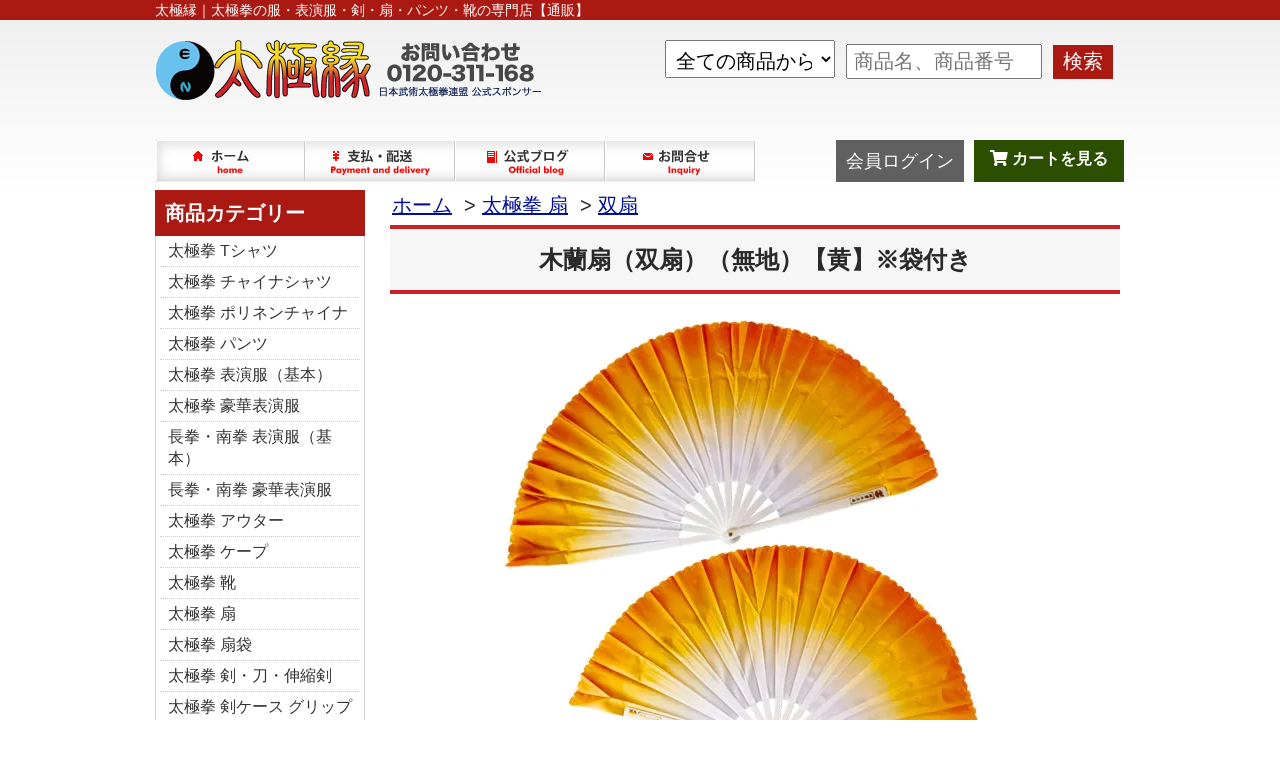

--- FILE ---
content_type: text/html; charset=EUC-JP
request_url: https://taikyoku-en.com/?pid=174547137
body_size: 8707
content:
<!DOCTYPE html PUBLIC "-//W3C//DTD XHTML 1.0 Transitional//EN" "http://www.w3.org/TR/xhtml1/DTD/xhtml1-transitional.dtd">
<html xmlns:og="http://ogp.me/ns#" xmlns:fb="http://www.facebook.com/2008/fbml" xmlns:mixi="http://mixi-platform.com/ns#" xmlns="http://www.w3.org/1999/xhtml" xml:lang="ja" lang="ja" dir="ltr">
<head>
<meta http-equiv="content-type" content="text/html; charset=euc-jp" />
<meta http-equiv="X-UA-Compatible" content="IE=edge,chrome=1" />
<title>木蘭扇（太極拳/双扇）【黄】｜太極縁</title>
<meta name="Keywords" content="木蘭扇（双扇）（無地）【黄】※袋付き,太極拳,表演服,太極拳 服,太極拳 剣,太極拳 扇,太極拳 Tシャツ,太極拳 シューズ,太極拳 靴,太極縁" />
<meta name="Description" content="グラデーションが美しい双扇（太極拳）の新色（黄）です。しなやかな風合いが魅力的です。" />
<meta name="Author" content="株式会社 太極縁" />
<meta name="Copyright" content="Copyright 株式会社 太極縁" />
<meta http-equiv="content-style-type" content="text/css" />
<meta http-equiv="content-script-type" content="text/javascript" />
<link rel="stylesheet" href="https://img17.shop-pro.jp/PA01271/453/css/8/index.css?cmsp_timestamp=20251126173518" type="text/css" />
<link rel="stylesheet" href="https://img17.shop-pro.jp/PA01271/453/css/8/product.css?cmsp_timestamp=20251126173518" type="text/css" />

<link rel="alternate" type="application/rss+xml" title="rss" href="https://taikyoku-en.com/?mode=rss" />
<link rel="alternate" media="handheld" type="text/html" href="https://taikyoku-en.com/?prid=174547137" />
<link rel="shortcut icon" href="https://img17.shop-pro.jp/PA01271/453/favicon.ico?cmsp_timestamp=20260106114416" />
<script type="text/javascript" src="//ajax.googleapis.com/ajax/libs/jquery/1.7.2/jquery.min.js" ></script>
<meta property="og:title" content="木蘭扇（太極拳/双扇）【黄】｜太極縁" />
<meta property="og:description" content="グラデーションが美しい双扇（太極拳）の新色（黄）です。しなやかな風合いが魅力的です。" />
<meta property="og:url" content="https://taikyoku-en.com?pid=174547137" />
<meta property="og:site_name" content="太極縁｜太極拳の服・表演服・剣・扇・パンツ・靴の専門店【通販】" />
<meta property="og:image" content="https://img17.shop-pro.jp/PA01271/453/product/174547137.jpg?cmsp_timestamp=20230505224747"/>
<meta property="og:type" content="product" />
<meta property="product:price:amount" content="3300" />
<meta property="product:price:currency" content="JPY" />
<meta property="product:product_link" content="https://taikyoku-en.com?pid=174547137" />
<meta property="og:image" content="https://img17.shop-pro.jp/PA01271/453/etc_base64/MjAyNXRvcA.jpg" />
<meta name="twitter:card" content="summary_large_image" />
<meta name="twitter:site" content="@taikyokuen" />
<meta name="p:domain_verify" content="5e9d7b3ccbc8e09b8e7c6840d00eb4b0"/>
<script src="https://kit.fontawesome.com/34089de327.js" crossorigin="anonymous"></script>
<!-- Google Tag Manager -->
<script>(function(w,d,s,l,i){w[l]=w[l]||[];w[l].push({'gtm.start':
new Date().getTime(),event:'gtm.js'});var f=d.getElementsByTagName(s)[0],
j=d.createElement(s),dl=l!='dataLayer'?'&l='+l:'';j.async=true;j.src=
'https://www.googletagmanager.com/gtm.js?id='+i+dl;f.parentNode.insertBefore(j,f);
})(window,document,'script','dataLayer','GTM-K7VW263');</script>
<!-- End Google Tag Manager -->
<script>
  var Colorme = {"page":"product","shop":{"account_id":"PA01271453","title":"\u592a\u6975\u7e01\uff5c\u592a\u6975\u62f3\u306e\u670d\u30fb\u8868\u6f14\u670d\u30fb\u5263\u30fb\u6247\u30fb\u30d1\u30f3\u30c4\u30fb\u9774\u306e\u5c02\u9580\u5e97\u3010\u901a\u8ca9\u3011"},"basket":{"total_price":0,"items":[]},"customer":{"id":null},"inventory_control":"none","product":{"shop_uid":"PA01271453","id":174547137,"name":"\u6728\u862d\u6247\uff08\u53cc\u6247\uff09\uff08\u7121\u5730\uff09\u3010\u9ec4\u3011\u203b\u888b\u4ed8\u304d","model_number":"KF605","stock_num":null,"sales_price":3000,"sales_price_including_tax":3300,"variants":[{"id":1,"option1_value":"\u9ec4","option2_value":"","title":"\u9ec4","model_number":"","stock_num":null,"option_price":3000,"option_price_including_tax":3300,"option_members_price":3000,"option_members_price_including_tax":3300}],"category":{"id_big":1700808,"id_small":5},"groups":[],"members_price":3000,"members_price_including_tax":3300}};

  (function() {
    function insertScriptTags() {
      var scriptTagDetails = [{"src":"https:\/\/free-shipping-notifier-assets.colorme.app\/shop.js","integrity":null},{"src":"https:\/\/app.sbd-style.net\/api\/js\/app_04\/type03_05n_min.js","integrity":"sha256-KZkV3KCgA1fPUbrHpVHsEgxsxYWWmxJM5MJuK5lHXzY"}];
      var entry = document.getElementsByTagName('script')[0];

      scriptTagDetails.forEach(function(tagDetail) {
        var script = document.createElement('script');

        script.type = 'text/javascript';
        script.src = tagDetail.src;
        script.async = true;

        if( tagDetail.integrity ) {
          script.integrity = tagDetail.integrity;
          script.setAttribute('crossorigin', 'anonymous');
        }

        entry.parentNode.insertBefore(script, entry);
      })
    }

    window.addEventListener('load', insertScriptTags, false);
  })();
</script><script>
  var Colorme = {"page":"product","shop":{"account_id":"PA01271453","title":"\u592a\u6975\u7e01\uff5c\u592a\u6975\u62f3\u306e\u670d\u30fb\u8868\u6f14\u670d\u30fb\u5263\u30fb\u6247\u30fb\u30d1\u30f3\u30c4\u30fb\u9774\u306e\u5c02\u9580\u5e97\u3010\u901a\u8ca9\u3011"},"basket":{"total_price":0,"items":[]},"customer":{"id":null},"inventory_control":"none","product":{"shop_uid":"PA01271453","id":174547137,"name":"\u6728\u862d\u6247\uff08\u53cc\u6247\uff09\uff08\u7121\u5730\uff09\u3010\u9ec4\u3011\u203b\u888b\u4ed8\u304d","model_number":"KF605","stock_num":null,"sales_price":3000,"sales_price_including_tax":3300,"variants":[{"id":1,"option1_value":"\u9ec4","option2_value":"","title":"\u9ec4","model_number":"","stock_num":null,"option_price":3000,"option_price_including_tax":3300,"option_members_price":3000,"option_members_price_including_tax":3300}],"category":{"id_big":1700808,"id_small":5},"groups":[],"members_price":3000,"members_price_including_tax":3300}};

  (function() {
    function insertFastScriptTags() {
      var scriptTagDetails = [{"src":"https:\/\/custom-options-assets.colorme.app\/custom-options-es5.js","integrity":null}];
      var entry = document.getElementsByTagName('script')[0];

      scriptTagDetails.forEach(function(tagDetail) {
        var script = document.createElement('script');

        script.type = 'text/javascript';
        script.src = tagDetail.src;
        script.async = true;

        if( tagDetail.integrity ) {
          script.integrity = tagDetail.integrity;
          script.setAttribute('crossorigin', 'anonymous');
        }

        entry.parentNode.insertBefore(script, entry);
      })
    }

    window.addEventListener('DOMContentLoaded', insertFastScriptTags, false);
  })();
</script>

<script async src="https://www.googletagmanager.com/gtag/js?id=G-V0CJBT7DHF"></script>
<script>
  window.dataLayer = window.dataLayer || [];
  function gtag(){dataLayer.push(arguments);}
  gtag('js', new Date());
  
      gtag('config', 'G-V0CJBT7DHF', (function() {
      var config = {};
      if (Colorme && Colorme.customer && Colorme.customer.id != null) {
        config.user_id = Colorme.customer.id;
      }
      return config;
    })());
  
  </script><script type="text/javascript">
  document.addEventListener("DOMContentLoaded", function() {
    gtag("event", "view_item", {
      currency: "JPY",
      value: Colorme.product.sales_price_including_tax,
      items: [
        {
          item_id: Colorme.product.id,
          item_name: Colorme.product.name
        }
      ]
    });
  });
</script></head>
<body>
<meta name="colorme-acc-payload" content="?st=1&pt=10029&ut=174547137&at=PA01271453&v=20260116040556&re=&cn=7b8ab56079ecb6116f7f16c278b7b844" width="1" height="1" alt="" /><script>!function(){"use strict";Array.prototype.slice.call(document.getElementsByTagName("script")).filter((function(t){return t.src&&t.src.match(new RegExp("dist/acc-track.js$"))})).forEach((function(t){return document.body.removeChild(t)})),function t(c){var r=arguments.length>1&&void 0!==arguments[1]?arguments[1]:0;if(!(r>=c.length)){var e=document.createElement("script");e.onerror=function(){return t(c,r+1)},e.src="https://"+c[r]+"/dist/acc-track.js?rev=3",document.body.appendChild(e)}}(["acclog001.shop-pro.jp","acclog002.shop-pro.jp"])}();</script>
<noscript><iframe src="https://www.googletagmanager.com/ns.html?id=GTM-K7VW263"
height="0" width="0" style="display:none;visibility:hidden"></iframe></noscript>

<div id="bg">
<div id="wrapper">
<div id="header_bg">
<h1><span>太極縁｜太極拳の服・表演服・剣・扇・パンツ・靴の専門店【通販】</span></h1>
<div id="header">

<p class="logo"><a href="./"><img src="https://img17.shop-pro.jp/PA01271/453/PA01271453.png?cmsp_timestamp=20260106114416" alt="太極縁｜太極拳の服・表演服・剣・扇・パンツ・靴の専門店【通販】" /></a></p>

<form action="https://taikyoku-en.com/" method="GET">
<input type="hidden" name="mode" value="srh" /><select name="cid">
<option value="">全ての商品から</option>
<option value="1700761,0">太極拳 Tシャツ</option><option value="2149814,0">太極拳 チャイナシャツ</option><option value="2863964,0">太極拳 ポリネンチャイナ</option><option value="1700762,0">太極拳 パンツ</option><option value="1730726,0">太極拳 表演服（基本）</option><option value="2581287,0">太極拳 豪華表演服</option><option value="1730734,0">長拳・南拳 表演服（基本）</option><option value="2582360,0">長拳・南拳 豪華表演服</option><option value="2149863,0">太極拳 アウター</option><option value="1737080,0">太極拳 ケープ</option><option value="1700763,0">太極拳 靴</option><option value="1700808,0">太極拳 扇</option><option value="2865133,0">太極拳 扇袋</option><option value="1700810,0">太極拳 剣・刀・伸縮剣</option><option value="1923963,0">太極拳 剣ケース グリップ</option><option value="1718801,0">太極拳 剣穂 刀彩</option><option value="2490761,0">表演服 在庫セール</option><option value="1747055,0">激安アウトレット セール</option><option value="1718763,0">武術太極拳 CD</option><option value="1735053,0">武術太極拳 DVD</option><option value="1730980,0">太極拳 書籍</option><option value="1746952,0">孫 建明 太極拳 DVD 書籍</option><option value="2168464,0">健身気功（書籍・DVD・CD）</option><option value="1730735,0">子供サイズ 表演服/靴</option><option value="1741126,0">太極拳 武術 健康器具</option><option value="2248326,0">太極拳 タペストリー</option><option value="1810078,0">中華小物/飾りボタン</option></select>
<input type="text" name="keyword" class="keyword" placeholder="商品名、商品番号"/>
<button type="submit"><span>検索</span></button>
</form>

<div class="navi-box">
<ul class="global-navi">
<li class="home"><a href="./">ホーム</a></li>
<li class="sk-payment"><a href="https://taikyoku-en.com/?mode=sk">支払・配送について</a></li>
<li class="blog"><a href="https://note.com/taikyokuen" target="_blank">ショップブログ</a></li><li class="inq"><a href="https://taikyoku-en.shop-pro.jp/customer/inquiries/new">お問合せ</a></li>
</ul>
<div class="member">

<p class="member">
&nbsp;</p>

<ul>
<li class="mypage"><a href="https://taikyoku-en.com/?mode=myaccount">会員ログイン</a></li>
</ul>
<p class="cart"><a href="https://taikyoku-en.com/cart/proxy/basket?shop_id=PA01271453&shop_domain=taikyoku-en.com"><i class="fas fa-shopping-cart"></i> カートを見る</a></p>
</div>
</div>

</div>
</div>

<div id="container">

<div id="side">

<div class="category">
<h3>商品カテゴリー</h3>
<ul><li class="txt"><a href="https://taikyoku-en.com/?mode=cate&cbid=1700761&csid=0">太極拳 Tシャツ</a></li><li class="txt"><a href="https://taikyoku-en.com/?mode=cate&cbid=2149814&csid=0">太極拳 チャイナシャツ</a></li><li class="txt"><a href="https://taikyoku-en.com/?mode=cate&cbid=2863964&csid=0">太極拳 ポリネンチャイナ</a></li><li class="txt"><a href="https://taikyoku-en.com/?mode=cate&cbid=1700762&csid=0">太極拳 パンツ</a></li><li class="txt"><a href="https://taikyoku-en.com/?mode=cate&cbid=1730726&csid=0">太極拳 表演服（基本）</a></li><li class="txt"><a href="https://taikyoku-en.com/?mode=cate&cbid=2581287&csid=0">太極拳 豪華表演服</a></li><li class="txt"><a href="https://taikyoku-en.com/?mode=cate&cbid=1730734&csid=0">長拳・南拳 表演服（基本）</a></li><li class="txt"><a href="https://taikyoku-en.com/?mode=cate&cbid=2582360&csid=0">長拳・南拳 豪華表演服</a></li><li class="txt"><a href="https://taikyoku-en.com/?mode=cate&cbid=2149863&csid=0">太極拳 アウター</a></li><li class="txt"><a href="https://taikyoku-en.com/?mode=cate&cbid=1737080&csid=0">太極拳 ケープ</a></li><li class="txt"><a href="https://taikyoku-en.com/?mode=cate&cbid=1700763&csid=0">太極拳 靴</a></li><li class="txt"><a href="https://taikyoku-en.com/?mode=cate&cbid=1700808&csid=0">太極拳 扇</a></li><li class="txt"><a href="https://taikyoku-en.com/?mode=cate&cbid=2865133&csid=0">太極拳 扇袋</a></li><li class="txt"><a href="https://taikyoku-en.com/?mode=cate&cbid=1700810&csid=0">太極拳 剣・刀・伸縮剣</a></li><li class="txt"><a href="https://taikyoku-en.com/?mode=cate&cbid=1923963&csid=0">太極拳 剣ケース グリップ</a></li><li class="txt"><a href="https://taikyoku-en.com/?mode=cate&cbid=1718801&csid=0">太極拳 剣穂 刀彩</a></li><li class="txt"><a href="https://taikyoku-en.com/?mode=cate&cbid=2490761&csid=0">表演服 在庫セール</a></li><li class="txt"><a href="https://taikyoku-en.com/?mode=cate&cbid=1747055&csid=0">激安アウトレット セール</a></li><li class="txt"><a href="https://taikyoku-en.com/?mode=cate&cbid=1718763&csid=0">武術太極拳 CD</a></li><li class="txt"><a href="https://taikyoku-en.com/?mode=cate&cbid=1735053&csid=0">武術太極拳 DVD</a></li><li class="txt"><a href="https://taikyoku-en.com/?mode=cate&cbid=1730980&csid=0">太極拳 書籍</a></li><li class="txt"><a href="https://taikyoku-en.com/?mode=cate&cbid=1746952&csid=0">孫 建明 太極拳 DVD 書籍</a></li><li class="txt"><a href="https://taikyoku-en.com/?mode=cate&cbid=2168464&csid=0">健身気功（書籍・DVD・CD）</a></li><li class="txt"><a href="https://taikyoku-en.com/?mode=cate&cbid=1730735&csid=0">子供サイズ 表演服/靴</a></li><li class="txt"><a href="https://taikyoku-en.com/?mode=cate&cbid=1741126&csid=0">太極拳 武術 健康器具</a></li><li class="txt"><a href="https://taikyoku-en.com/?mode=cate&cbid=2248326&csid=0">太極拳 タペストリー</a></li><li class="txt"><a href="https://taikyoku-en.com/?mode=cate&cbid=1810078&csid=0">中華小物/飾りボタン</a></li></ul>
</div>
<div class="group">
<h3>商品グループ</h3>
<ul><li class="txt"><a href="https://taikyoku-en.com/?mode=grp&gid=3080758">2025年 新商品</a></li><li class="txt"><a href="https://taikyoku-en.com/?mode=grp&gid=2637558">生地で選ぶ表演服</a></li><li class="txt"><a href="https://taikyoku-en.com/?mode=grp&gid=1906140">速乾素材</a></li><li class="txt"><a href="https://taikyoku-en.com/?mode=grp&gid=3033114">暖かい太極拳ウェア</a></li><li class="txt"><a href="https://taikyoku-en.com/?mode=grp&gid=3000547">涼しい太極拳ウェア</a></li><li class="txt"><a href="https://taikyoku-en.com/?mode=grp&gid=2391926">自宅で太極拳を楽しもう</a></li><li class="txt"><a href="https://taikyoku-en.com/?mode=grp&gid=3043443">大きいサイズ</a></li><li class="txt"><a href="https://taikyoku-en.com/?mode=grp&gid=3054759">小さいサイズ</a></li><li class="txt"><a href="https://taikyoku-en.com/?mode=grp&gid=3145428">青龍扇セール</a></li></ul>
</div>
<div class="freepage">
<h3>ページ</h3>
<ul>
<li class="txt"><a href="https://taikyoku-en.com/?mode=sk#info">会社概要</a></li><li class="txt"><a href="https://taikyoku-en.com/?mode=sk">支払・配送について</a></li><li class="txt"><a href="https://taikyoku-en.shop-pro.jp/customer/inquiries/new">お問合せ</a></li><li class="txt"><a href="https://note.com/taikyokuen" target="_blank">ショップブログ</a></li><li class="txt"><a href="https://taikyoku-en.com/?mode=f1">取手本店</a></li><li class="txt"><a href="https://taikyoku-en.com/?mode=f7">サイトマップ</a></li><li class="txt"><a href="https://taikyoku-en.com/?mode=f8">太極縁のモデル紹介</a></li><li class="txt"><a href="https://taikyoku-en.com/?mode=f10">太極拳チームでお揃いのチームウェアや表演服を注文する方法</a></li><li class="txt"><a href="https://taikyoku-en.com/?mode=f11">【初心者向け】太極拳をはじめるときに用意する練習着やシューズ（靴）とは</a></li><li class="txt"><a href="https://taikyoku-en.com/?mode=f12">太極拳の大会＆関連イベントの紹介</a></li><li class="txt"><a href="https://taikyoku-en.com/?mode=f16">武術太極拳と太極拳の違いはなに？太極拳とは？どんな種類がある？【解説】</a></li><li class="txt"><a href="https://taikyoku-en.com/?mode=f17">太極拳の剣（つるぎ）の選び方【解説】</a></li><li class="txt"><a href="https://taikyoku-en.com/?mode=f19">太極拳の教室まとめ</a></li><li class="txt"><a href="https://taikyoku-en.com/?mode=f57">太極拳で使う剣や刀の剣身部分の手入れ方法</a></li><li class="txt"><a href="https://taikyoku-en.com/?mode=f65">太極拳の表演服には、どんな生地がある？生地ごとの違いは？</a></li><li class="txt"><a href="https://taikyoku-en.com/?mode=f75">東京支店</a></li><li class="txt"><a href="https://taikyoku-en.com/?mode=f76">岡山支店</a></li><li class="txt"><a href="https://taikyoku-en.com/?mode=f82">太極拳ウェアにロゴをプリントしたチームウェアをお作りいたします</a></li></ul>
</div>

<div class="cart">
<h3><a href="https://taikyoku-en.com/cart/proxy/basket?shop_id=PA01271453&shop_domain=taikyoku-en.com">カートの中身を見る</a></h3>
<p>カートの中に商品はありません</p>


</div>

<div class="mailmaga">
<h3>メールマガジン</h3>
<p>メールアドレスを入力して登録をしてください。</p>
<form name="frm" method="get" action="https://taikyoku-en.shop-pro.jp/customer/newsletter/subscriptions/new">
            <span class="mailmaga_text"><input type="text" name="email" value=""></span><br />
            <input type="hidden" name="type" value="">
            <span class="mailmaga_ins"><input type="button" value=" 登　録 " onclick="mm_send('INS');"></span>
            <span class="mailmaga_del"><input type="button" value=" 解　除 " onclick="mm_send('DEL');"></span>
            </form>
</div>
	<div class="mailmaga">
<a href="https://lin.ee/As6gOrb"><img src="https://scdn.line-apps.com/n/line_add_friends/btn/ja.png" alt="友だち追加" height="36" border="0"></a>
	</div>
<!--


<div class="qrcode">
<h3>モバイル</h3>
<img src="https://img17.shop-pro.jp/PA01271/453/qrcode.jpg?cmsp_timestamp=20260106114416" />
</div>
-->

<div class="tenpo">
<a href="http://taikyoku-en.com/?mode=f8"><img src="https://img17.shop-pro.jp/PA01271/453/etc/model.jpg?20140419175336" alt="モデル紹介"></a>
</div>
<div class="tenpo">
<a href="http://taikyoku-en.com/?mode=f1"><img src="https://img17.shop-pro.jp/PA01271/453/etc/tenpo.jpg?20140331111157" alt="店舗"></a>
</div>
<div class="tenpo">
<a href="http://taikyoku-en.com/?mode=f12"><img src="https://img17.shop-pro.jp/PA01271/453/etc/taichievent.jpg?cmsp_timestamp=2137" alt="太極拳 関連イベント"></a>
</div>
	<div class="tenpo">
<a href="http://taikyoku-en.com/?mode=f19"><img src="https://img17.shop-pro.jp/PA01271/453/etc/taichiclass.jpg?cmsp_timestamp=2156" alt="太極拳教室"></a>
</div>
</div>
<div id="contents">

<div id="inn-box">

<ul class="topicpass">
<li><a href="./">ホーム</a></li>
<li>&nbsp;&gt;&nbsp;<a href="?mode=cate&cbid=1700808&csid=0">太極拳 扇</a></li>
<li>&nbsp;&gt;&nbsp;<a href="?mode=cate&cbid=1700808&csid=5">双扇</a></li>
</ul>


<form name="product_form" method="post" action="https://taikyoku-en.com/cart/proxy/basket/items/add">
<h2>木蘭扇（双扇）（無地）【黄】※袋付き</h2>


<div class="images">
<script language="javascript">
<!--
function Imgche(ado) {
if(document.images)document.outside.src = ado;
}
//-->
</script>
      <img src="https://img17.shop-pro.jp/PA01271/453/product/174547137.jpg?cmsp_timestamp=20230505224747" name="outside" />
  </div>



<div class="exp">
<p>グラデーションが美しい双扇（無地）（太極拳）の新色【黄】です。</p>
<p>しなやかな風合いが魅力的です。</p>
<p>※扇用袋付き</p>
<h3>色</h3>
<ul>
<li>黄</li>
</ul>

<h3>サイズ</h3>
<ul>
<li>43cm（骨部：33cm）</li>
</ul>

<h3>素材</h3>
<ul>
<li>プラスチック</li>
</ul>

	<div id="custom-options-container"></div>
</div>


<div class="spec">

<table border="0" cellspacing="0" cellpadding="0">
<tr>
<th>型番</th>
<td>KF605</td>
</tr>
<tr class="sales">
<th>価格</th>
<td>
3,300円(税込)

 </td>
</tr>

<tr>
<th>購入数</th>
<td><input type="text" name="product_num" value="1" />
<span class="unit"></span>
<ul class="init">
<li><a href="javascript:f_change_num2(document.product_form.product_num,'1',1,null);"><img src="https://img.shop-pro.jp/tmpl_img/47/0903_init_up.gif" /></a></li>
<li><a href="javascript:f_change_num2(document.product_form.product_num,'0',1,null);"><img src="https://img.shop-pro.jp/tmpl_img/47/0903_init_down.gif" /></a></li>
</ul></td>
</tr>


<tr>
<th>色</th>
<td><select name="option1">
<option label="黄" value="82158536,0">黄</option>

</select></td>
</tr>
	

</table>

<ul class="btn">

<li class="stock_error" style="font-weight:bold;color:red;padding:0;background:none;height:auto;display:none;width:auto;margin-bottom:10px;"></li>

<li class="cart disable_cartin">
<button type="submit"><i class="fas fa-shopping-cart"></i> カートに入れる</button>
</li>


<li class="option"><a href="javascript:gf_OpenNewWindow('?mode=opt&pid=174547137','option','width=600:height=500');">サイズ・色ごとの料金・在庫状況を見る</a></li>

<li class="cancel"><a href="https://taikyoku-en.com/?mode=sk#info">特定商取引法に基づく表記（返品など）</a></li>
<li class="inq"><a href="https://taikyoku-en.shop-pro.jp/customer/products/174547137/inquiries/new">この商品について問い合わせる</a></li>
<li class="shopping"><a href="https://taikyoku-en.com/?mode=cate&cbid=1700808&csid=5">他の商品を見る</a></li>
</ul>
</div>
	<h3>この商品のレビュー</h3>
	<p><a href="https://taikyoku-en.com/customer/products/174547137/reviews/new" class="reviewpost"><i class="fa-solid fa-pen-to-square"></i> この商品のレビューを投稿する</a></p>
	





<input type="hidden" name="user_hash" value="650afca45bb987dcd756a6f26a6d828a"><input type="hidden" name="members_hash" value="650afca45bb987dcd756a6f26a6d828a"><input type="hidden" name="shop_id" value="PA01271453"><input type="hidden" name="product_id" value="174547137"><input type="hidden" name="members_id" value=""><input type="hidden" name="back_url" value="https://taikyoku-en.com/?pid=174547137"><input type="hidden" name="reference_token" value="c754b00ef25f4065a20bee8fccdc3c12"><input type="hidden" name="shop_domain" value="taikyoku-en.com">
</form>
</div>
<script type="text/javascript">
ga('require', 'linker');
ga('linker:autoLink', ['shop-pro.jp'], false, true);
</script>
<div class="attentionb">
<p>商品について、お気軽に<a href="https://taikyoku-en.shop-pro.jp/secure/?mode=inq&shop_id=PA01271453" target="_blank">問い合わせフォーム</a>、または電話（ <i class="fa-solid fa-phone-volume"></i>：0120－311－168）へ、ご連絡ください。</p>
<p><i class="fa-brands fa-line"></i> <a href="https://page.line.me/gds0597k?openQrModal=true">太極縁の公式LINE</a>でもお問い合わせ対応をしております。</p>
</div>
<script type="application/ld+json">
{
  "@context": "http://schema.org/",
  "@type": "Product",
  "name": "木蘭扇（双扇）（無地）【黄】※袋付き",
  "description": " グラデーションが美しい双扇（無地）（太極拳）の新色【黄】です。 
 しなやかな風合いが魅力的です。 
 ※扇用袋付き 
 色 
 
 黄 
 

 サイズ 
 
 43cm（骨部：33cm） 
 

 素材 
 
 プラスチック 
 
",
  "SKU": "KF605",
  "image": "https://img17.shop-pro.jp/PA01271/453/product/174547137.jpg?cmsp_timestamp=20230505224747",
	"brand": {
"@type": "Brand",
"name": "太極縁"
},
  "offers": {
    "@type": "Offer",
    "url": "https://taikyoku-en.com/?pid=174547137",
        "availability": "http://schema.org/InStock",
        "price": "3300",
    "priceCurrency": "JPY"
  },
	"hasMerchantReturnPolicy": {
          "@type": "MerchantReturnPolicy",
          "applicableCountry": "JP",
          "returnPolicyCategory": "https://schema.org/MerchantReturnFiniteReturnWindow",
          "merchantReturnDays": 7,
          "returnMethod": "https://schema.org/ReturnByMail",
          "returnFees": "https://schema.org/FreeReturn"
        }
}
</script>
  <div class="pickup">
<h2>おすすめ商品</h2><div class="box">
<div class="top-half">
<ul class="product">
<li>
<a href="?pid=189520623">
<img src="https://img17.shop-pro.jp/PA01271/453/product/189520623_th.jpg?cmsp_timestamp=20251129232648" /><img class='new_mark_img1' src='https://img.shop-pro.jp/img/new/icons7.gif' style='border:none;display:inline;margin:0px;padding:0px;width:auto;' />陰陽パンダ Tシャツ 長袖【全2色】</a>
<span class="price">3,080円(税込)
</span></li>
<li>
<a href="?pid=189729224">
<img src="https://img17.shop-pro.jp/PA01271/453/product/189729224_th.jpg?cmsp_timestamp=20251209151931" /><img class='new_mark_img1' src='https://img.shop-pro.jp/img/new/icons24.gif' style='border:none;display:inline;margin:0px;padding:0px;width:auto;' />在庫のみ LINING 太極拳 牛革靴【白/金、白/赤】</a>
<span class="price">4,950円(税込)
</span></li>
<li>
<a href="?pid=189934971">
<img src="https://img17.shop-pro.jp/PA01271/453/product/189934971_th.jpg?cmsp_timestamp=20251225120443" /><img class='new_mark_img1' src='https://img.shop-pro.jp/img/new/icons7.gif' style='border:none;display:inline;margin:0px;padding:0px;width:auto;' />青龍扇【赤／牡丹】</a>
<span class="price">2,420円(税込)
</span></li>
<li>
<a href="?pid=189935914">
<img src="https://img17.shop-pro.jp/PA01271/453/product/189935914_th.jpg?cmsp_timestamp=20251225125629" /><img class='new_mark_img1' src='https://img.shop-pro.jp/img/new/icons7.gif' style='border:none;display:inline;margin:0px;padding:0px;width:auto;' />青龍扇【白／牡丹】</a>
<span class="price">2,420円(税込)
</span></li>
</ul>
<ul class="product"><li>
<a href="?pid=189935966">
<img src="https://img17.shop-pro.jp/PA01271/453/product/189935966_th.jpg?cmsp_timestamp=20251225130204" /><img class='new_mark_img1' src='https://img.shop-pro.jp/img/new/icons7.gif' style='border:none;display:inline;margin:0px;padding:0px;width:auto;' />青龍扇【赤／双龍】</a>
<span class="price">2,420円(税込)
</span></li>
<li>
<a href="?pid=186340980">
<img src="https://img17.shop-pro.jp/PA01271/453/product/186340980_th.jpg?cmsp_timestamp=20250511194358" /><img class='new_mark_img1' src='https://img.shop-pro.jp/img/new/icons7.gif' style='border:none;display:inline;margin:0px;padding:0px;width:auto;' />らんまん・刺繍ラインストーンチャイナ【八分袖／全2色】</a>
<span class="price">5,830円(税込)
</span></li>
<li>
<a href="?pid=186341640">
<img src="https://img17.shop-pro.jp/PA01271/453/product/186341640_th.jpg?cmsp_timestamp=20250511194031" /><img class='new_mark_img1' src='https://img.shop-pro.jp/img/new/icons7.gif' style='border:none;display:inline;margin:0px;padding:0px;width:auto;' />モクレン Tシャツ（七分袖）【全2色】</a>
<span class="price">3,080円(税込)
</span></li>
<li>
<a href="?pid=186339831">
<img src="https://img17.shop-pro.jp/PA01271/453/product/186339831_th.jpg?cmsp_timestamp=20250511200221" /><img class='new_mark_img1' src='https://img.shop-pro.jp/img/new/icons7.gif' style='border:none;display:inline;margin:0px;padding:0px;width:auto;' />ポリネン鳳凰紋ラインストーンチャイナシャツ／棒ボタンタイプ【全4色】</a>
<span class="price">4,290円(税込)
</span></li>
</ul>
<ul class="product"><li>
<a href="?pid=186340649">
<img src="https://img17.shop-pro.jp/PA01271/453/product/186340649_th.jpg?cmsp_timestamp=20250511200423" /><img class='new_mark_img1' src='https://img.shop-pro.jp/img/new/icons7.gif' style='border:none;display:inline;margin:0px;padding:0px;width:auto;' />天竺綿パンツ 【全3色】</a>
<span class="price">4,290円(税込)
</span></li>
<li>
<a href="?pid=186340179">
<img src="https://img17.shop-pro.jp/PA01271/453/product/186340179_th.jpg?cmsp_timestamp=20250511200644" /><img class='new_mark_img1' src='https://img.shop-pro.jp/img/new/icons7.gif' style='border:none;display:inline;margin:0px;padding:0px;width:auto;' />トンボ刺繍パンツ【全4色】</a>
<span class="price">4,950円(税込)
</span></li>
<li>
<a href="?pid=174445782">
<img src="https://img17.shop-pro.jp/PA01271/453/product/174445782_th.jpg?cmsp_timestamp=20230521090738" />カラー太極拳靴【新5色】</a>
<span class="price">7,920円(税込)
</span></li>
</ul>
</div>


</div>

</div>

</div>

		
<div id="item_check">
<h3>太極縁の公式SNS</h3>
	<div class="koshikifb">
		<a href="https://www.facebook.com/taikyokuen" target="-blank"><i class="fab fa-facebook-f"></i> Facebook</a>
	</div>
	<div class="koshikiinsta">
		<a href="https://www.instagram.com/taikyokuen/" target="-blank"><i class="fab fa-instagram"></i> Instagram</a>
	</div>
	<div class="koshikitw">
		<a href="https://twitter.com/taikyokuen" target="_blank"><i class="fa-brands fa-x-twitter"></i> 旧 Twitter</a>
	</div>
	<div class="koshikiline">
		<a href="https://lin.ee/t3KQVvY" target="_blank"><i class="fab fa-line"></i> LINE</a>
	</div>
	<div class="koshikiyt">
		<a href="https://www.youtube.com/channel/UC2ioEAAWWbzV8MHULZ5ic9w" target="_blank"><i class="fab fa-youtube"></i> YouTube</a>
	</div>
	<div class="koshikipin">
		<a href="https://www.pinterest.jp/taikyokuen" target="_blank"><i class="fab fa-pinterest"></i> Pinterest</a>
	</div>
</div>

<div id="footer_bg">
<div id="footer">
<p class="pagetop"><a href="#header">ページ先頭へ</a></p>
<ul class="footernavi">
<li><a href="./">ホーム</a></li>
<li><a href="https://taikyoku-en.com/?mode=sk#payment">支払・配送</a></li>
<li><a href="https://taikyoku-en.com/?mode=sk#info">特定商取引法に基づく表記</a></li>
<li><a href="https://taikyoku-en.com/?mode=privacy">プライバシーポリシー</a></li>
<li><a href="https://taikyoku-en.shop-pro.jp/customer/inquiries/new">お問合せ</a></li>
<li><a href="http://taikyoku-en.shop-pro.jp/?mode=f1">店舗案内</a></li>
</ul>
<p class="copyright">&#169; 2025 株式会社 <a href="https://taikyoku-en.com/">太極縁</a> All Rights Reserved.</p>

</div>
</div>
</div>
</div><script type="text/javascript" src="https://taikyoku-en.com/js/cart.js" ></script>
<script type="text/javascript" src="https://taikyoku-en.com/js/async_cart_in.js" ></script>
<script type="text/javascript" src="https://taikyoku-en.com/js/product_stock.js" ></script>
<script type="text/javascript" src="https://taikyoku-en.com/js/js.cookie.js" ></script>
<script type="text/javascript" src="https://taikyoku-en.com/js/favorite_button.js" ></script>
</body></html>

--- FILE ---
content_type: text/css
request_url: https://img17.shop-pro.jp/PA01271/453/css/8/index.css?cmsp_timestamp=20251126173518
body_size: 29873
content:
* {
	margin: 0px;
	padding: 0px;
}
body {
	text-align: center;
  color:#292929;
 font-family:'ヒラギノ角ゴ Pro W3','Hiragino Kaku Gothic Pro','Meiryo UI','メイリオ',Verdana,'ＭＳＰゴシック',sans-serif !important;
}
@font-face {
  font-family: 'sans-serif';
  font-style: normal;
  font-weight: 400;
  src: url(https://fonts.gstatic.com/s/pacifico/v12/FwZY7-Qmy14u9lezJ-6H6MmBp0u-.woff2) format('woff2');
  font-display: swap;
}
a {
	color:#000D99;
  font-family:'ヒラギノ角ゴ Pro W3','Hiragino Kaku Gothic Pro','Meiryo UI','メイリオ',Verdana,'ＭＳＰゴシック',sans-serif;
}
a:hover {
	text-decoration: none;
}
strong{
  font-weight:bold;
  color:#AA1A13;
}
#bg {
	border-bottom: 20px solid #aa1a13;
}

#wrapper {
	font-size: 16px;
	text-align: left;
}
#header_bg {
	background: linear-gradient(#eee, #fff);
}
#header {
	margin: 0px auto;
	width: 970px;
	background: none;
	padding: 20px 0px 8px;
}
#container {
	margin: 0px auto;
	width: 970px;
	clear: both;
}
#side {
	float: left;
	width: 210px;
	margin: 0px 0px 20px 0px;
}
#contents {
	width: 740px;
	float: right;
	margin: 0px 0px 20px;
	
}
#inn-box {
	width: 740px;
	overflow: hidden;
	padding-bottom: 20px;
}
#footer {
	margin: 0px auto;
	width: 970px;
	padding: 0px 0px 10px;
	color: #999;
}
#footer_bg {
	clear: both;
	background: url(https://img.shop-pro.jp/tmpl_img/47/0903_footer_bg.gif) repeat-x left 27px;
}
#header_bg h1 {
	font-size: 14px;
	line-height: 20px;
	font-weight: normal;
	color: #FFF;
	background: #aa1a13;
}
#header_bg h1 span {
	display: block;
	margin: 0px auto;
	width: 970px;
}
#header form {
	float: right;
	margin: 0px 0px 20px;
	clear: right;
	width: 460px;
}
#header form select {
	width: 170px;
	margin: 0px 7px 0px 0px;
   font-size:20px;
   padding:6px 6px;
}
#header form input {
	width: 180px;
	margin-right: 7px;
	vertical-align: center;
   font-size:20px;
   padding:4px 6px;
}
#header form button {
	border-style: none;
	padding: 0;
	width: 60px;
	border-width: 0px;
	cursor: pointer;
	height: 34px;
	background: #AA1A13;
   color:#fff;
   font-size:20px;
}
#header ul {
	margin: 0px;
	padding: 0px;
	list-style-type:none;
	list-style-image:none;
}

#header p.logo {
	font-size: 14px;
	line-height: 2em;
	font-weight: bold;
	margin: 0px 0px 20px;
	float: left;
}
#header p.logo a {
	text-decoration: none;
}
#header p.logo a:hover {
	text-decoration: underline;
}
#header p.logo a img {
	border-style: none;
}

#header p.cart {
	height: 37px;
	width: 150px;
	clear: right;
	float: right;
	margin: 0px 0px 8px 10px;
   font-size:16px;
}
#header p.cart a {
	display: block;
   color:#fff;
	height: 33px;
	background: #2c4e00;
	margin: 0;
   padding:9px 2px 0px 16px;
   text-decoration:none;
   font-weight:bold;
}
#header p.cart a:hover {
	background: #3a6800;
}
#header ul.global-navi {
	width: 600px;
	padding-top: 20px;
	float: left;
}
#header ul.global-navi li {
	float: left;
	height: 42px;
	line-height: 0;
	margin: 0px 0px 0px 0px;
	width: 150px;
	text-indent: -9999px;
}

#header ul.global-navi li a {
	display: block;
	height: 100%;
	line-height: normal;
	background: url(https://img.shop-pro.jp/tmpl_img/47/0903_header_globalnavi.gif);
}
#header ul.global-navi li.home a {
	background-position: 0px top;
}
#header ul.global-navi li.sk-payment a {
	background-position: -150px top;
}
#header ul.global-navi li.blog a {
	background-position: -300px top;
}
#header ul.global-navi li.inq a {
	background-position: -450px top;
}
#header ul.global-navi li.home a:hover {
	background-position: 0px bottom;
}
#header ul.global-navi li.sk-payment a:hover {
	background-position: -150px bottom;
}
#header ul.global-navi li.blog a:hover {
	background-position: -300px bottom;
}
#header ul.global-navi li.inq a:hover {
	background-position: -450px bottom;
}
#header div.member {
	margin: 0px;
	float: right;
	width: 360px;
	height: 62px;
}
#header div.member ul {
	padding: 0px;
	margin: 0px;
	float: left;
	width: 200px;

}
#header div.member ul li {
	line-height: 42px;
	height: 42px;
	margin: 0px 0px 8px 10px;
	float: right;
	font-size: 18px;
   background:#606060;
   padding:0px 10px;
}
#header div.member ul li a {
	color: #fff;
	text-decoration: none;

}
#header div.member ul li.login {

}
#header div.member ul li.regist {

}
#header div.member ul li.mypage {

}
#header div.member ul li.logout {

}
#header div.member p.member {
	line-height: 20px;
	clear: both;
	text-align: right;
	margin-right: 10px;
	font-size: 10px;
}
#header div.navi-box {
	clear: both;
	height: 62px;
	margin: 0px 1px;
}

#side h3 {
	font-size: 12px;
	clear: both;
	margin: 0px;
	line-height: 30px;
	color: #FFFFFF;
	background: #EA99B6 url(https://img.shop-pro.jp/tmpl_img/47/0304_side_h3.gif);
	height: 30px;
   text-indent:10px;
}
#side div {
	clear: both;
	margin: 0px 0px 15px;
}
#side div ul {
	margin: 0px;
	padding: 0px;
	list-style-type:none;
	list-style-image:none;
}
#side div.category {
	background: url(https://img.shop-pro.jp/tmpl_img/47/0903_side_bg.gif);
	margin: 0px;
	padding-bottom: 10px;
}
#side div.category h3 {
	font-size: 20px;
	background: #aa1a13;
   padding:8px 0 !important;
}
#side div.category ul {
	margin: 0px 5px;
}

#side div.category ul li {
	line-height: 0;
	border-bottom: 1px dotted #CCC;
}
#side div.category ul li a {
	line-height: 1.4em;
	display: block;
	padding: 4px 2px 4px 8px;
	text-decoration: none;
	color: #333;
}
#side div.category ul li a:hover {
	background-color: #F2EEE9;
}
#side div.category ul li a img {
    display: block;
    margin: 0px 0px 2px;
    border-style: none;
    max-width: 100%;
    height: auto;
}
#side div.group {
	background: url(https://img.shop-pro.jp/tmpl_img/47/0903_side_bg.gif);
	margin: 0px;
	padding-bottom: 10px;
}
#side div.group h3 {
	font-size: 20px;
	background: #aa1a13;
   padding:8px 0 !important;
}
#side div.group ul {
	margin: 0px 5px;
}

#side div.group ul li {
	line-height: 0;
	border-bottom: 1px dotted #CCC;
}
#side div.group ul li a {
	line-height: 1.4em;
	display: block;
	padding: 4px 2px 4px 8px;
	text-decoration: none;
	color: #333;
}
#side div.group ul li a:hover {
	background-color: #F2EEE9;
}
#side div.group ul li a img {
    display: block;
    margin: 0px 0px 2px;
    border-style: none;
    max-width: 100%;
    height: auto;
}
#side div.freepage {
	background: url(https://img.shop-pro.jp/tmpl_img/47/0903_side_menu_bg.gif);
}

#side div.freepage h3 {
	font-size: 20px;
	background: #aa1a13;
   padding:8px 0 !important;
}
#side div.freepage ul {
	padding: 0px 14px 40px 16px;
	background: url(https://img.shop-pro.jp/tmpl_img/47/0903_side_menu_btm.gif) no-repeat bottom;
}
#side div.freepage ul li {
	line-height: 1;
	background: url(https://img.shop-pro.jp/tmpl_img/47/0903_icon_arrow.gif) no-repeat 3px 6px;
	padding: 4px 2px 4px 20px;
}
#side div.freepage ul li a {
	line-height: 1.4em;
	text-decoration: none;
	color: #333;
}
#side div.freepage ul li a:hover {
	text-decoration: underline;
}
#side div.cart {

}

#side div.cart h3 {
	font-size: 20px;
	background: #aa1a13;
   padding:8px 0 !important;
}
#side div.cart h3 a {
	font-size: 20px;
   color:#fff;
	background: #aa1a13;
   padding:8px 0 !important;
   text-decoration: none;
}
#side div.cart ul {
	background: #EFF7FB;
	padding: 8px;
}

#side div.cart ul li {
	line-height: 1.2em;
	padding: 4px 0px;
	border-bottom: 1px dotted #D4E2EA;
}
#side div.cart ul li a {
	text-decoration: none;
}
#side div.cart ul li a:hover {
	text-decoration: underline;
}
#side div.cart ul li span {
	font-size: 10px;
}
#side div.cart p {
	
	text-align: center;
	background: #EFF7FB;
}

/*送料無料表示*/
#side div.cart p.incart_name {
	line-height:1.4;
	text-align:left;
	padding:5px;
}
#side div.cart p.stotal {
	line-height:1.4;
	text-align:right;
	padding:5px;
}
#side div.cart p.total {
	line-height:1.4;
	text-align:right;
	padding:5px;
	border-top:1px dotted #666;
	border-bottom:1px solid #666;
}
#side div.cart ul.postage li {
	color:red;
}
#side div.subtotal {
	margin-bottom:0;
}
/*送料無料表示ここまで*/

#side div.mailmaga {
	text-align: center;
}

#side div.mailmaga h3 {
	font-size: 20px;
	background: #aa1a13;
   padding:8px 0 !important;
  text-align:left;
}
#side div.mailmaga p {
	font-size: 18px;
	line-height: 1.4em;
}
#side div.manager {
	background: url(https://img.shop-pro.jp/tmpl_img/47/0903_side_manager_bg.gif);
}
#side div.manager h3 {
	font-size: 10px;
	line-height: 10px;
	background: url(https://img.shop-pro.jp/tmpl_img/47/0903_side_manager_h3.gif);
	text-indent: -9999px;
	height: 36px;
}
#side div.manager h4 {
	line-height: 1.3em;
	font-weight: bold;
	text-align: center;
	margin: 6px 0px 8px;
	color: #333;
}
#side div.manager div {
	margin: 0px;
	padding: 0px 10px 35px;
	background: url(https://img.shop-pro.jp/tmpl_img/47/0903_side_manager_btm.gif) no-repeat bottom;
}
#side div.manager img.photo {
    display: block;
    margin: 0px auto 4px;
    max-width: 100%;
    height: auto;
}
#side div.manager p.memo {
	font-size: 10px;
	line-height: 1.4em;
	margin: 0px;
}
#side div.manager p.blog {
	height: 0px;
	margin: 0px auto;
	text-align: center;
	line-height: 30px;
}
#side div.manager p.blog a {
	text-decoration: none;

}
#side div.manager p.blog a:hover {
	text-decoration: underline;
}

#side div.qrcode {

}
#side div.qrcode h3 {
	display: none;
}
#side div.qrcode img {
	display: block;
	margin: 0px auto;
}
#side div.seller h3 {
	font-size: 10px;
	line-height: 10px;
	background: url(https://img.shop-pro.jp/tmpl_img/47/0903_side_seller_h3.gif);
	text-indent: -9999px;
	height: 27px;
}
#side div.seller ul {
	padding: 8px 4px;
}
#side div.seller ul li {
	line-height: 0;
}
#side div.seller ul li a {
	text-decoration: none;
	line-height: 1.4em;
}
#side div.seller ul li a:hover {
	text-decoration: underline;
}
#side div.seller ul li span {
	font: 10px Verdana, Geneva, sans-serif;
	display: block;
	line-height: 1.2em;
}
#side div.seller ul li span.num {
	font-weight: bold;
	color: #FFF;
	background: #999;
	text-align: center;
	width: 50px;
	line-height: 1.4em;
}
#side div.seller ul li span.price {
	color: #666;
}
#side div.seller ul li span.soldout {
	font-weight: bold;
}
#side div.seller ul li.type1 {
	margin: 0px auto 15px;
	width: 180px;
	text-align: center;
}
#side div.seller ul li.type1 img {
	display: block;
	margin: 0px auto 3px;
	border-style: none;
	max-width: 100%;
	height: auto;
}
#side div.seller ul li.type1 span.num {
	width: 180px;
	margin: 0px auto 5px;
}
#side div.seller ul li.type1 span.none {
	height: 118px;
	width: 118px;
	font-family: 'ヒラギノ角ゴ Pro W3','Hiragino Kaku Gothic Pro','Meiryo UI','メイリオ',Verdana,'ＭＳＰゴシック',sans-serif;
	line-height: 118px;
	background: #FFF;
	border: 1px solid #CCC;
	color: #CCC;
	cursor: pointer;
	margin: 0px auto 3px;
}
#side div.seller ul li.type2 {
	text-align: center;
	float: left;
	width: 92px;
	font-size: 10px;
	margin: 0px 0px 15px;
}
#side div.seller ul li.type2 img {
	display: block;
	margin: 0px auto 3px;
	border-style: none;
	width: 80px;
}
#side div.seller ul li.type2 span.num {
	width: 84px;
	margin: 0px auto 5px;
}
#side div.seller ul li.type2 span.none {
	height: 78px;
	width: 78px;
	font-family:'ヒラギノ角ゴ Pro W3','Hiragino Kaku Gothic Pro','Meiryo UI','メイリオ',Verdana,'ＭＳＰゴシック',sans-serif;
	line-height: 78px;
	background: #FFF;
	border: 1px solid #CCC;
	color: #CCC;
	cursor: pointer;
	margin: 0px auto 3px;
}
#side div.seller ul li.type3 {
	padding: 2px 0px;
	border-top: 1px dotted #D4E2EA;
	clear: both;
	margin: 0px 8px;
}
#side div.seller ul li.type3 span.num {
	margin: 0px 5px 2px 0px;
	float: left;
}
#side div.seller ul li.type3 span.price {
	text-align: right;
	clear: both;
}
#side div.seller ul li.type3 span.soldout {
	text-align: right;
	clear: both;
}
#side div.feed h3 {
	display: none;
}
#side div.feed ul {
	text-align: center;
	height: 39px;
	background: url(https://img.shop-pro.jp/tmpl_img/47/0903_side_feed.gif);
	position: relative;
}
#side div.feed ul li {
	margin: 0px;
	font-size: 10px;
	line-height: 10px;
	text-indent: -9999px;
	position: absolute;
	height: 18px;
	top: 15px;
}
#side div.feed ul li a {
	display: block;
	height: 100%;
}
#side div.feed ul li.rss {
	width: 30px;
	left: 56px;
}
#side div.feed ul li.atom {
	width: 48px;
	left: 95px;
}
#side div.recent-trackback {
	background: url(https://img.shop-pro.jp/tmpl_img/47/0903_side_tb_bg.gif);
}


#side div.recent-trackback h3 {
	font-size: 10px;
	line-height: 10px;
	background: url(https://img.shop-pro.jp/tmpl_img/47/0903_side_tb_h3.gif);
	text-indent: -9999px;
	height: 61px;
}
#side div.recent-trackback dl {
	background: url(https://img.shop-pro.jp/tmpl_img/47/0903_side_tb_btm.gif) no-repeat bottom;
	padding: 0px 16px 20px;
}
#side div.recent-trackback dl dt {
	line-height: 1.4em;
}

#side div.recent-trackback dl dd {
	line-height: 1.2em;
	margin-bottom: 6px;
}
#side div.recent-trackback dl dd a {
	text-decoration: none;
}
#side div.recent-trackback dl dd a:hover {
	text-decoration: underline;
}

#side div.recent-trackback dl dd span.date {
	display: block;
	font: 10px Verdana, Geneva, sans-serif;
}

#contents h2 {
	font-size: 24px;
	line-height: 1.4;
   text-align:center;
	font-weight: bold;
	clear: both;
	margin: 18px 0px 10px;
   padding:14px 0px 14px 0px;
   background:#f6f6f6;
   border-top: 4px solid #CB2228;
   border-bottom: 4px solid #CB2228;
}
#contents h3 {
	clear: both;
	font-size: 20px;
	font-weight: bold;
	padding: 10px 10px;
	margin: 14px 0px;
	border-left: 6px solid #CB2228;
   background:#f8f8f8;
	letter-spacing: 0.1em;
}
#contents h4 {
	clear: both;
	font-size: 18px;
	font-weight: bold;
	margin: 10px 5px 15px 12px;
	letter-spacing: 0.1em;
}
#contents p {
	line-height: 1.4;
   font-size:20px;
	margin: 24px 20px 32px;
}
#contents ul {
	line-height: 1.4em;
	margin: 16px 24px 20px;
	list-style-type:none;
	list-style-image:none;
  font-size:20px;
}
#contents ul li {
	background: url(https://img.shop-pro.jp/tmpl_img/47/0304_icon_arrow.gif) no-repeat left 0.2em;
	padding: 0px 0px 0px 20px;
}
#contents ol{
  line-height: 1.6em;
	margin: 16px 24px 20px;
  font-size:20px;
}
#contents ol li{
  margin-bottom:10px;
}
#contents p.none {
	font-size: 20px;
	line-height: 1.8;
	letter-spacing: 0.1em;
	text-align: center;
   border:none;
}
#contents p.sort {
	text-align: right;
}

#contents ul.topicpass {
	margin:0 5px 5px 7px;
}
#contents ul.topicpass li {
	display: inline;
	margin: 0;
	line-height: 1.5em;
	padding: 0px;
	background-image: none;
}
#contents ul.topicpass li a {
	margin:0;
}
#contents ul.topicpass_product {
	margin: 0px;
}
#contents ul.topicpass_product li {
	display: inline;
	margin: 0px 5px 0px 0px;
	line-height: 1.5em;
	padding: 0px;
	background-image: none;
}
#contents ul.topicpass_product li a {
	margin-left: 5px;
}
#contents ul.product {
	margin: 0px 0px 0px 30px;
	list-style-type:none;
	list-style-image:none;
	clear: both;
}
#contents ul.product li {
	margin: 0px 20px 20px 0px;
	float: left;
	width: 150px;
	text-align: center;
	line-height: 0;
	padding: 0px;
	background: url(none);
}
#contents ul.product li a {
	text-decoration: none;
	line-height: 1.2em;
   display: block;
}
#contents ul.product li a:hover {
	text-decoration: underline;
}
#contents ul.product li a img{
    display: block;
    margin: 0px auto 3px;
    border-style: none;
    max-width: 100%;
    height: auto;
}
#contents ul.product li span {
	display: block;
	text-align: center;
	margin: 0px auto 3px;
	font-size: 10px;
	line-height: 1.2em;
}
#contents ul.product li span.none {
	height: 118px;
	width: 118px;
	font-family: 'ヒラギノ角ゴ Pro W3','Hiragino Kaku Gothic Pro','Meiryo UI','メイリオ',Verdana,'ＭＳＰゴシック',sans-serif;
	line-height: 118px;
	background: #FFF;
	border: 1px solid #CCC;
	color: #CCC;
	cursor: pointer;
}
#contents ul.product li span.exp {
	line-height: 1.3em;
	margin: 0px 7px 3px;
}
#contents ul.product li span.regular {
	font-family:'ヒラギノ角ゴ Pro W3','Hiragino Kaku Gothic Pro','Meiryo UI','メイリオ',Verdana,'ＭＳＰゴシック',sans-serif;
	text-decoration: line-through;
	color: #818181;
}
#contents ul.product li span.price {
	font-family: Verdana, Geneva, sans-serif;
	color: #333;
	font-weight: bold;
  font-size:14px;
}
#contents ul.product li span.soldout {
	font-family: 'ヒラギノ角ゴ Pro W3','Hiragino Kaku Gothic Pro','Meiryo UI','メイリオ',Verdana,'ＭＳＰゴシック',sans-serif;
	line-height: 1.4em;
	font-weight: bold;
	color: #FFF;
	background: #999;
}
#contents ul.page {
	text-align: center;
	margin: 18px auto 30px;
	clear: both;
	width: 700px;
}
#contents ul.page li {	list-style-type:none;
	list-style-image:none;
	margin: 0px;
	padding: 0px;
	background: url(none);
	font: 10px Verdana, Geneva, sans-serif;
	display: inline;
  font-size:18px;
}
#contents ul.page li a, #contents ul.page li span {
	display: inline-block;
	padding: 5px 7px;
	text-decoration: none;
	margin: 0px 0px 10px;
}
#contents ul.page li a {
	border: 1px solid #AA1A13;
	background: #AA1A13;
	color: #FFF;
}
#contents ul.page li a:hover {
	border: 1px solid #AA1A13;
	background: #FFF;
	color: #AA1A13;
}
#contents ul.page li span{
	border: 1px solid #CCC;
	background: #FFF;
	font-weight: bold;
	color: #CCC;
}
#contents dl.posted {
	margin: 0px 40px 20px;
}
#contents dl.posted dt {
	font-size: 10px;
	line-height: 1.6em;
	font-weight: bolder;
}
#contents dl.posted dt span {
	font-family:'ヒラギノ角ゴ Pro W3','Hiragino Kaku Gothic Pro','Meiryo UI','メイリオ',Verdana,'ＭＳＰゴシック',sans-serif;
	margin-left: 8px;
}
#contents dl.posted dd {
	line-height: 1.4em;
	margin-bottom: 8px;
}
#contents dl.posted dd a {
	font-weight: bold;
}
#contents dl.posted dd p {
	font-size: 10px;
	color: #666;
	margin: 0px 0px;
}
#contents table{
  margin:8px 10px 18px 10px;
    border:1px #ccc solid;
  border-collapse: collapse;
}
#contents .fpage{
  margin-bottom:20px;
}
#contents .fpage h1{
  margin:14px 0;
  padding-bottom:5px;
  text-align:center;
  border-bottom:5px solid #CB2228;
}
#contents .fpage h2, #contents .tclass h2 {
  position: relative;
  padding: 0.6em;
  margin-bottom:20px;
  background: #93102b;
  border:none;
  color:#fff;
}

#contents .fpage h2:after, #contents .tclass h2:after {
position: absolute;
content: '';
top: 100%;
left: 30px;
border: 15px solid transparent;
border-top: 15px solid #93102b;
width: 0;
height: 0;
}
#contents .fpage h2:after, #contents .tclass ul li{
  margin:0 18px 6px 18px;
  font-size:18px;
}
#contents .fpage h3{
  background:#f4f4f4;
  border-left:solid 6px #93102b;
  margin-bottom:14px;
}
#contents .fpage h4{
  background:#f8f8f8;
  padding:6px;
}
#contents .fpage img{
  margin:16px 14px;
}
#contents .fpage ol{
  margin:16px 44px;
  font-size:18px;
}
#contents .fpage ul li{
  margin:18px 0;
}
#contents .fpage a{
  color:#0000de;
}
#contents .fpage table{
  border:1px #ccc solid;
  border-collapse: collapse;
  width:97%;
  font-size:18px;
}
#contents .fpage table td{
  border:1px #ccc solid;
  padding:6px;
}
#contents .fpage table .right{
  text-align:right;
}
#contents .fpage table th{
  border:1px #ccc solid;
  background:#f2f2f2;
  padding:6px;
}
#contents .fpage .attention{
    background:linear-gradient(transparent 50%, #fbdddb 50%);
  font-weight:bold;
}
#contents div.pickup {
	clear: both;
}
#contents div.pickup h2 {
}
#contents div.pickup h2.none {
  display:none;
}
#contents div.pickup div.box {
	width: 740px;
	padding-bottom: 20px;
	overflow: hidden;
}

#contents div.pickup div.btm-half ul.product li {
	margin: 0px 10px 20px 0px;
	float: left;
	text-align: center;
	line-height: 0;
	padding: 0px;
	background: url(none);
}
#contents div.pickup div.btm-half ul.product li a img{
	display: block;
	margin: 0px auto 3px;
	border-style: none;

}
#contents div.pickup div.btm-half ul.product li span.none {
}

#item_check {
	width:740px;
	float:right;
}
#item_check h3 {
  background: #f8f8f8;
  text-align:center;
  padding: 14px 0;
  margin:18px 5px 14px;
  font-size:24px;
}
#item_check ul{
  width:740px;
}
#item_check ul.checkitem li {
	width:130px;
	float: left;
	background-image: none;
	padding: 6px ;
	margin: 14px 8px 12px 8px;
   font-size:18px;
}
#item_check ul.checkitem li img.ci_img {
	width:130px;
	border:none;
}
#item_check ul.checkitem {
	list-style-image: none;
	list-style-type: none;
	margin: 0 30px 20px;
}
#item_check ul.checkitem li span {
	display: block;
	line-height: 1.2em;
	
	text-align: center;
}
#item_check ul.checkitem li span.soldout {
	background: none repeat scroll 0 0 #999999;
	color: #FFFFFF;
	font-family: Verdana,Geneva,sans-serif;
	font-weight: bold;
	line-height: 1.4em;
}
#item_check ul.checkitem li span.none {
	background: none repeat scroll 0 0 #FFFFFF;
	border: 1px solid #CCCCCC;
	color: #CCCCCC;
	font-family: Verdana,Geneva,sans-serif;
	height: 68px;
	line-height: 68px;
	width: 68px;
}
#item_check ul.checkitem li span.price {
	color: #333333;
	font-family: Verdana,Geneva,sans-serif;
	font-weight: bold;
}
#item_check ul.checkitem li a {
	text-decoration:none;
	line-height: 1.2em;
}
#item_check ul.checkitem li a:hover {
	text-decoration:underline;
}
.exp table{
  margin:0 0 14px 20px;
}
#footer a {
	color: #FFF;
}

#footer p.pagetop {
	line-height: 10px;
	height: 29px;
	font-size: 10px;
	text-indent: -9999px;
	width: 123px;
	background: url(https://img.shop-pro.jp/tmpl_img/47/0903_footer_pagetop.gif);
	margin: 0px 0px 20px 847px;
}
#footer p.pagetop a {
	display: block;
	height: 100%;
}
#footer p.copyright {
	font-size: 14px;
	line-height: 1.4em;
	text-align: center;
}
#footer p.copyright a {
	color:#666;
}
#footer p.credit {
	font-size: 10px;
	color: #CCC;
	text-align: right;
	margin: 0px 10px;
}
#footer p.credit a {
	color: #CCC;
}
#footer ul.footernavi {
	line-height: 41px;
	text-align: center;
	background: none;
	margin-bottom: 20px;
}
#footer ul.footernavi li {
	display: inline;
	margin: 6px;
}
#footer ul.footernavi li a{
	color:#474747;
}
/* -- side calendar -- */
    .side_cal table {
        width: 196px;
        margin: 0 auto 10px;
        border-collapse: collapse;
        border-spacing: 0;
    }
        .side_cal th, .side_cal td, .side_cal caption {
            height: 24px;
            font-size: 10px;
            text-align: center;
            vertical-align: middle;
            line-height: 24px;
            border-bottom: 1px solid #dadada;
        }
        .side_cal th {
            width: 28px;
        }
        .side_cal_memo {
            margin: 10px 0 20px;
            padding: .5em 10px;
            font-size: 10px;
            line-height: 1.4;
            border: 1px solid #dadada;
        }
.tenpo{
margin:4px 0;
}
#fb{
float:left;
margin-right:5px;
}
#tw{
float:right;
width="365"
}
#event p{
	line-height: 1.6em;
	margin: 0px 20px 20px;
}
#event img{
padding: 0 0 18px 0;
  margin:0 20px;
}
#shinsyun img{
margin:0 0 4px 22px;
}
.model img{
padding:0 10px;
  margin-bottom:12px;
}
.taikyoku_box  {
    margin: 2em 0;
    text-align: center;
}
.taikyoku_box  .box-title {
    font-size: 1.2em;
    background: #6373a9;
    padding: 4px;
    text-align: center;
    color: #FFF;
    font-weight: bold;
    letter-spacing: 0.05em;
}
.taikyoku_box  p {
    padding: 15px 20px 10px 20px;
    margin: 0;
    border:2px solid #6373a9;
}
.taikyoku_box  ul {
    padding: 15px 20px;
    margin: 0;
    background-image:none !important;
    border:2px solid #6373a9;
}
.taikyoku_box  li{
  margin-bottom:8px;
  text-align: center;
  background-image:none !important;
}
.taikyokubox  {
  text-align:center;
  padding:16px 10px;
  margin:14px auto;
  border:2px solid #6373a9;
}
.taikyokubox a{
  color:#6373a9;
  font-size:1.4em;
  text-decoration:none;
  display:block;
}
.atention{
  padding:1.6em 1em;
  margin:16px 0;
  border:2px solid #e94639;
  background:#fdf2f1;
  color:#e94639;
  text-align:center;
}
.tclass h1, .model h1, #event h1{
  text-align:center;
  border-bottom:4px #BD271A solid;
  color:#414141;
  margin-bottom:14px;
}
.tclass img{
  margin:0 20px 20px;
}
.googlemap{
  margin:8px 0px;
  padding:10px 14px;
}
.tclass table{
  border:1px #ccc solid;
  border-collapse: collapse;
  width:97%;
  font-size:18px;
}
.tclass table td{
  border:1px #ccc solid;
  padding:6px;
}
.tclass .classtd{
  width:30%;
  padding:6px;
  background:#f8f8f8;
}
.tclass ul{
  padding:6px;
  margin:0 0 0 8px !important;
}
.tclass ul li{
  margin-left:14px;
  padding:0  !important;
 list-style-type: square;
 background-image:none  !important;
}
.newt{
  font-weight:bold;
  font-size:20px !important;
}
.marker{
  background:linear-gradient(transparent 60%, #fde0ec 40%);
  font-weight:bold;
}
.marker_y{
  background:linear-gradient(transparent 70%, #faf9b4 70%);
  font-weight:bold;
}
.marker_blue{
  color:#007dab;
  background:linear-gradient(transparent 70%, #d2f3ff 70%);
  font-weight:bold;
}
/*▼関連記事*/
.kanren-link {
  position: relative;
  margin: 48px 5px 32px;
  padding: 20px 10px;
  border: 2px solid #004600;
  background-color: #f8f8f8;
}
.kanren-link p:last-child {
  margin-bottom: 0;
}
.kanren-link:before {
  position: absolute;
  bottom: 100%;
  left: -2px;
  padding: 2px 6px;
  content: "あなたにオススメの記事";
  background-color: #004600;
  color: #fff;
  font-weight: bold;
}
.kanren-link a{
  color:#1111cc;
}
.kanren-link li{
  margin-bottom:12px;
}
/*▲関連記事*/
/*▼PRリンク*/
.pr-link {
  position: relative;
  margin: 36px 18px 16px 18px;
  padding: 16px 10px 0px 10px;
  border: 2px solid #821C3F;
  background-color: #f8f8f8;
}
.pr-link p:last-child {
  margin-bottom: 0;
}
.pr-link:before {
  position: absolute;
  bottom: 100%;
  left: -2px;
  padding: 2px 6px;
  content: "太極拳の通販サイト";
  background-color: #821C3F;
  color: #fff;
  font-weight: bold;
}
.pr-link a{
  color:#1111cc;
}
/*▲PRリンク*/
/*▼レターパック*/
.letterpack{
  background:#eaeaea;
  padding:14px;
}
/*▲レターパック*/
.present{
  border:solid 3px #AA1A15;
  width:90%;
  margin:auto;
  padding-top:14px;
}
.new_prodact{
  margin:16px auto;
}
.new_prodact a{
  padding:14px;
  background-color:#315979;
  font-size:20px;
  color:#fff;
  display: block;
  text-decoration: none;
  text-align:center;
  border-radius: 10px 10px 10px 10px;
}
}
.sale{
  margin:16px auto;
}
.sale a{
  padding:14px;
  background-color:#AA1A13;
  font-size:20px;
  color:#fff;
  display: block;
  text-decoration: none;
  text-align:center;
    border-radius: 10px 10px 10px 10px;
}
.nomal_prodact{
  margin:16px auto;
}
.nomal_prodact a{
  padding:14px;
  background-color:#376387;
  font-size:20px;
  color:#fff;
  display: block;
  text-decoration: none;
  text-align:center;
    border-radius: 10px 10px 10px 10px;
}
/*▼公式SNSボタン*/
.koshikifb{
  border:solid 4px #016FE5;
  width:520px;
  height:40px;
  margin:20px auto;
  text-align:center;
  padding: 12px 0 0 0;
}
.koshikifb a{
  color:#016FE5;
  font-size:20px;
  text-decoration:none;
  font-weight: bold;
  display:block;
}
.koshikitw{
  border:solid 4px #0d0d0d;
  width:520px;
  height:40px;
  margin:20px auto;
  text-align:center;
  padding: 12px 0 0 0;
}
.koshikitw a{
  color:#0d0d0d;
  font-size:20px;
  text-decoration:none;
  font-weight: bold;
  display:block;
}
.koshikiline{
  border:solid 4px #50B435;
  width:520px;
  height:40px;
  margin:20px auto;
  text-align:center;
  padding: 12px 0 0 0;
  margin-bottom:14px;
}
.koshikiline a{
  color:#50B435;
  font-size:20px;
  text-decoration:none;
  font-weight: bold;
  display:block;
}
.koshikiyt{
  border:solid 4px #FF0000;
  width:520px;
  height:40px;
  margin:20px auto;
  text-align:center;
  padding: 12px 0 0 0;
  margin-bottom:14px;
}
.koshikiyt a{
  color:#FF0000;
  font-size:20px;
  text-decoration:none;
  font-weight: bold;
  display:block;
}
.koshikipin{
  border:solid 4px #E60022;
  width:520px;
  height:40px;
  margin:20px auto;
  text-align:center;
  padding: 12px 0 0 0;
  margin-bottom:14px;
}
.koshikipin a{
  color:#E60022;
  font-size:20px;
  text-decoration:none;
  font-weight: bold;
  display:block;
}
.koshikiinsta{
  border:solid 4px #DA3366;
  width:520px;
  height:40px;
  margin:0 auto;
  text-align:center;
  padding: 12px 0 0 0;
}
.koshikiinsta a{
  color:#DA3366;
  font-size:20px;
  text-decoration:none;
  font-weight: bold;
  display:block;
}
.kizi img{
  width:700px;
  margin-bottom:8px;
  margin-left:10px;
}
.kizi table th, .kizi table td{
  padding:6px;
}
/*▼フリーページ内ボタン*/
a.bttonfree {
	display: block;
	text-align: center;
	vertical-align: middle;
	text-decoration: none;
	width: 60%;
	margin: auto;
  margin-bottom: 34px;
	padding: 1rem 4rem;
	font-weight: bold;
   font-size:20px;
	border: 2px solid #2b930f;
	background: #2b930f;
	color: #fff !important;
	border-radius: 100vh;
	transition: 0.5s;
}
a.bttonfree:hover {
	color: #2b930f !important;
	background: #fff;
}

/* ストライプ背景（フリースペース） */
.dantai {
  color:#0086b2;
  font-weight:bold;
    padding: 0.5em 1.2em;
    margin: 1em 0;
    background: -webkit-repeating-linear-gradient(-45deg, #fff, #fff 3px,#f4fbff 3px, #f4fbff 7px);
    background: repeating-linear-gradient(-45deg, #fff, #fff 3px,#f4fbff 3px, #f4fbff 7px);
}
/* 目次 */
.toc{
    margin-bottom: 30px;
    border: 2px solid #3d3d3d;
    border-radius: 3px;
}

.toc div {
    display: flex;
    justify-content: center;
    align-items: center;
    margin: 0;
    padding: 10px 0;
    background-color: #3d3d3d;
    color: #fff;
    font-weight: 600;
    font-size: 1.1em;
}

.toc div::before {
    display: inline-block;
    width: 1em;
    height: 1em;
    margin-right: 5px;
    background-image: url("data:image/svg+xml,%3Csvg xmlns='http://www.w3.org/2000/svg' viewBox='0 0 24 24'%3E%3Cpath d='M8 4H21V6H8V4ZM3 3.5H6V6.5H3V3.5ZM3 10.5H6V13.5H3V10.5ZM3 17.5H6V20.5H3V17.5ZM8 11H21V13H8V11ZM8 18H21V20H8V18Z' fill='%23fff'%3E%3C/path%3E%3C/svg%3E");
    content: '';
}

.toc ol {
    list-style-type: decimal;
    margin: 0;
    overflow: hidden;
}

.toc > ol {
    padding: 1em 1em 1em 3em;
}

.toc ol ol {
    margin-top: 5px;
    padding-left: 1.1em;
}

.toc li {
    padding: 5px 0;
    font-weight: 600;
}

.toc ol ol li {
    font-weight: 500;
    font-size: .9em;
}

.toc a {
    color: #333 !important;
}

--- FILE ---
content_type: text/css
request_url: https://img17.shop-pro.jp/PA01271/453/css/8/product.css?cmsp_timestamp=20251126173518
body_size: 10709
content:
#contents form {
	margin: 0px 5px;
}
#contents form h2 {
	margin: 0px 0px 10px;
}

#contents div.images {
	margin: 0px 10px 20px 0px;
	text-align: center;
   max-width: 100%;
}
#contents div.images img {
    margin: 0px 20px 10px 0px;
    border-style: none;
    max-width: 100%;
    height: auto;
   width:500px;
}
#contents div.images ul {
	list-style-type:none;
	list-style-image:none;
	margin: 0px 0px 20px 0px;
}
#contents div.images ul li {
	width: 70px;
	height: 70px;
	text-align: center;
	margin: 0px 1px 20px 0px;
	float: left;
	background: url(none);
	padding: 0px;
}
#contents div.images ul li img {
	display: inline;
	max-width: 70px;
	max-height: 70px;
	height: auto;
	margin: 0px;
}

#contents div.spec {
	margin: 0px 0px 20px;
   font-size:18px;
	clear: both;
}
#contents div.spec table {
	margin: 0px 0px 20px;
	border-top: 1px solid #CFCFCF;
	border-left: 1px solid #CFCFCF;
	float: left;
	width: 469px;
  border-collapse: collapse;
}
#contents div.spec table th {
	background: #f8f8f8;
	padding: 4px 0px;
	text-align: center;
	font-weight: bold;
	border-right: 1px solid #CFCFCF;
	border-bottom: 1px solid #CFCFCF;
  width:119px;
}
#contents div.spec table td {
	background: #FFF;
   border-right: 1px solid #CFCFCF;
	border-bottom: 1px solid #CFCFCF;
	padding: 4px 5px;
	vertical-align: middle;
   font-size:20px;
}
#contents div.spec table tr td input {
	width: 40px;
	margin-right: 4px;
   padding-left:4px;
	float: left;
   font-size:20px;
}
#contents div.spec table td select{
  font-size:20px !important;
  height:36px;
  width:350px;
}
#contents div.spec table tr.price td,
#contents div.spec table tr.regular td{
	text-decoration: line-through;
	font-family: Verdana, Geneva, sans-serif;
	color: #666;
}
#contents div.spec table tr.sales td {
	font-weight: bold;
	color: #B93E3E;
	font-family: Verdana, Geneva, sans-serif;
}
#contents div.spec table tr.sales td span {
	display: block;
}
#contents div.spec table tr.sales td span.sales {
	color: #B93E3E;
	font-family: Verdana, Geneva, sans-serif;
	margin-bottom: 3px;
}
#contents div.spec table tr.sales td span.discount {
	font: 10px/1.4em Verdana, Geneva, sans-serif;
	color: #FFF;
	background: #A9A9A9;
	padding: 0px 3px;
	text-align: center;
	margin: 3px 0px 0px;
}
#contents div.spec table td span.unit {
	display: block;
	float: left;
	margin-right: 4px;
	line-height: 22px;
	height: 26px;
}

#contents div.spec table td ul.init {
	margin: 0px;
	padding: 0px;
	width: 13px;
	height: 22px;
	float: left;
}
#contents div.spec table td ul.init li {
	margin: 0px;
	padding: 0px;
	height: 11px;
	width: 13px;
	line-height: 0;
	font-size: 9px;
	list-style-type:none;
	list-style-image:none;
}
#contents div.spec table td ul.init li a {
	margin: 0px;
	padding: 0px;
	height: 9px;
	width: 11px;
	line-height: normal;
}
#contents div.spec table td ul.init li a img {
	border: 1px solid #FFF;
}
#contents div.spec ul.btn {
	margin: 0px 0px 20px;
	list-style-type:none;
	list-style-image:none;
	width: 230px;
	float: right;
}
#contents div.spec ul.btn li {
	margin: 0px 0px 2px;
	line-height: 1.6em;
	list-style-type:none;
	list-style-image:none;
	padding: 0px 0px 18px 14px;
   background:none;
}
#contents div.spec ul.btn li a {
	color: #666;
	text-decoration: none;
}
#contents div.spec ul.btn li a:hover {
	text-decoration: underline;
}
#contents div.spec ul.btn li.cart {
	margin-bottom: 15px;
	list-style-type:none !important;
	list-style-image:none !important;
	padding: 0px;
}

#contents div.spec ul.btn li.cart button {
	border-style: none;
	padding: 18px 0;
	width: 230px;
	border-width: 0px;
	cursor: pointer;
	height: 64px;
	background: #2c4e00;
  color:#fff;
  font-size:18px;
  font-weight:bold;
}
#contents div.spec ul.btn li.cart button:hover{
  background: #3a6800;
}　
#contents div.spec ul.btn li.cart p {
	line-height: 30px;
	text-transform: uppercase;
	color: #F00;
	text-align: center;
  	width: 226px;
	border: 2px solid #F00;
	margin: 0px;
	font-family: Verdana, Geneva, sans-serif;
	font-weight: bold;
	letter-spacing: 0.2em;
	background-color:#fff;
   list-style-type:none;
	list-style-image:none;
}

#contents div.spec ul.btn li.option {
	background: none;
  　　line-height: 1.4;
  　 text-indent: -1.3em;
}
 #contents div.spec ul.btn li.option :before {
        font-family: "Font Awesome 5 Free";
        font-weight: 900;
        content: "\f138";
        margin-right: .3em;
      }
#contents div.spec ul.btn li.quick {
	padding: 0px;
	height: 24px;
	margin-bottom: 15px;
	font-size: 10px;
	line-height: 1.4;
	text-indent: -9999px;
	width: 230px;
}
#contents div.spec ul.btn li.quick a {
	display: block;
	height: 100%;
	background: url(https://img.shop-pro.jp/tmpl_img/47/0903_spec_quick.gif);
  line-height: 1.4;
}
#contents div.spec ul.btn li.cancel {
 line-height: 1.4;
  background:none;
}
 #contents div.spec ul.btn li.cancel :before {
        font-family: "Font Awesome 5 Free";
        font-weight: 900;
        content: "\f138";
        margin-right: .3em;
      }
#contents div.spec ul.btn li.teach {
	background:none;
  line-height: 1.4;
}
 #contents div.spec ul.btn li.teach :before {
        font-family: "Font Awesome 5 Free";
        font-weight: 900;
        content: "\f138";
        margin-right: .3em;
      }
#contents div.spec ul.btn li.inq {
	background:none;
  line-height: 1.4;
}
 #contents div.spec ul.btn li.inq :before {
        font-family: "Font Awesome 5 Free";
        font-weight: 900;
        content: "\f138";
        margin-right: .3em;
      }
#contents div.spec ul.btn li.shopping {
	background: none;
  line-height: 1.4;
}
 #contents div.spec ul.btn li.shopping :before {
        font-family: "Font Awesome 5 Free";
        font-weight: 900;
        content: "\f138";
        margin-right: .3em;
      }
#contents div.spec ul.btn li.review {
	background:none;
  line-height: 1.4;
}
 #contents div.spec ul.btn li.review :before {
        font-family: "Font Awesome 5 Free";
        font-weight: 900;
        content: "\f138";
        margin-right: .3em;
      }
#contents div.spec ul.btn li.review_post {
	background:none;
	margin-bottom: 10px;
  line-height: 1.4;
}
 #contents div.spec ul.btn li.review_post :before {
        font-family: "Font Awesome 5 Free";
        font-weight: 900;
        content: "\f138";
        margin-right: .3em;
      }
#contents div.spec ul.btn li.calamel {
	list-style-type:none;
	list-style-image:none;
	padding-left:0px;
}
#contents div.spec ul.btn li.logpi {
	background: url(https://img.shop-pro.jp/tmpl_img/47/0903_icon_logpi.gif) no-repeat left center;
}
#contents div.spec ul.btn li.yahoo {
	background: url(https://img.shop-pro.jp/tmpl_img/47/0903_icon_y_bookmark.gif) no-repeat left center;
}
#contents div.spec ul.btn li.hatena {
	background: url(https://img.shop-pro.jp/tmpl_img/47/0903_icon_hatena.gif) no-repeat left center;
}
#contents div.spec ul.btn li.twitter {
	list-style-type:none;
	list-style-image:none;
	padding-left:0px;
}
#contents div.spec ul.btn li.facebook {
	list-style-type:none;
	list-style-image:none;
	padding-left:0px;
}

#contents div.exp {
	margin: 0px 10px 20px 0px;
	line-height: 1.6em;
   clear:both;
}

/*商品オプション 表形式*/
#option_tbl {
     border-collapse:collapse;
}
#option_tbl th{
     padding:5px;
}
#inn-box #option_tbl {
     margin-bottom:0;
}
#inn-box #option_tbl td input{
     float:none;
     margin:0 0 5px;
     width:auto;
     font-size:18px;
}
#inn-box #option_tbl th,
#inn-box #option_tbl td.none {
   background:#eee;
}
#inn-box #option_tbl td {
   text-align:center;
}
.stock_zero {
     color:red;
}
ol{
  list-style-type:decimal;
padding-left:28px;
  padding-bottom:16px;
}
iframe{
  margin:0 0 0 16px;
}
.exp ul{
  margin:0 !important;
  line-height:1.6 !important;
  padding:0 18px 6px 18px !important;
}
.exp ul li{
  background-image:none !important;
  padding-top:7px !important;
  padding-bottom:7px !important;
  text-indent: -1.2em;
  line-height:1.4 !important;
}
.exp ul li::before {
  font-family: "Font Awesome 5 Free";
  font-weight: 900;
  content: '\f00c';
  color: #AA1A13;
  padding-right:6px;
}
.exp table{
  border-collapse: collapse;
  border:1px solid #d6d6d6;
}
.exp table th, .exp table td{
  	border-right: 1px solid #d6d6d6;
	border-bottom: 1px solid #d6d6d6;
}
#contents div.spec ul.btn li.cart.disable_cartin{
  list-style-type:none !important;
  list-style-image:none !important;
  background:#fff;
}
p.soldout{
  color:#ff0000;
  font-weight:bold;
  border:#ff0000 solid 2px;
  padding:14px 0;
  text-align:center;
  margin:0;
}
#custom-options-container{
  padding:0 20px 20px 26px;
}
#custom-options-label{
  font-size:18px !important;
}
#custom-options-radio-label span{
  color:#333 !important;
  font-size:16px !important;
}
.attention{
  background:linear-gradient(transparent 60%, #eeffc2 60%);
  font-weight:bold;
}
/*スタッフからのおすすめポイント */
.staff {
    display: flex;
    justify-content: center;
    align-items: start;
    gap: 0 22px;
}

.staff img {
    max-width: 120px;
    height: 100%;
    border: 3px solid #f3f3e6;
    border-radius: 50%;
}

.staff p {
    position: relative;
    max-width: 60%;
    margin: 3px 0 0;
    padding: .8em 1em;
    border-radius: 5px;
    background-color: #f3f3e6;
    color: #333333;
}

.staff p::before {
    position: absolute;
    left: -15px;
    width: 15px;
    height: 30px;
    background-color: #f3f3e6;
    clip-path: polygon(0 50%, 100% 0, 100% 100%);
    content: '';
}
/* ストライプ背景青（カテゴリーフリースペース） */
.attentionb{
  color:#393939;
  font-weight:bold;
    padding: 0.5em 2em;
    margin: 0 1em;
    background: -webkit-repeating-linear-gradient(-45deg, #fff, #fff 3px,#f4f6ff 3px, #f4f6ff 7px);
    background: repeating-linear-gradient(-45deg, #fff, #fff 3px,#f4f6ff 3px, #f4f6ff 7px);
}
/* 注意書きリスト表示 */
.kome ul li {
   list-style-type: none;
   padding:0 0 10px 7px !important;
}
.kome ul li::before {
    content: "\f071";
    font-family: "Font Awesome 5 Free";
    color:#ffd900;
}
p .none{
  line-height:1.8;
}
/*レビュー表示*/
.reviewlist_datas {
  overflow: hidden;
  margin-bottom: 6px;
  height:30px;
}
  .icon_star {
  float: left;
  width: 75px;
  overflow: hidden;
}
.icon_star img {
  max-width: inherit;
}
.review_poster{
  float:left;
  margin:0;
  padding:0;
}
.review_poster li {
  float: left;
  padding-left:-40px;
  margin-top:-20px;
}
.review_poster li {
  list-style: none;
  background-image:none !important;
  font-size:18px;
}
.reviewlist {
  padding: 20px;
  margin: 15px auto;
  background:#fafafa;
  border-radius: 6px;
}
.review_ttl,
.shopcomment_ttl {
  font-size: 18px;
  font-weight: bold;
  margin-bottom: 10px;
}
.review_img {
  float: right;
  margin: 0 0 10px 10px
}
.reviewlist_content {
  overflow: hidden;
}
.shopcomment {
  margin-top: 10px;
  margin-bottom: 10px;
  background: #f0f0f0;
  padding: 20px;
  border-radius: 6px;
}